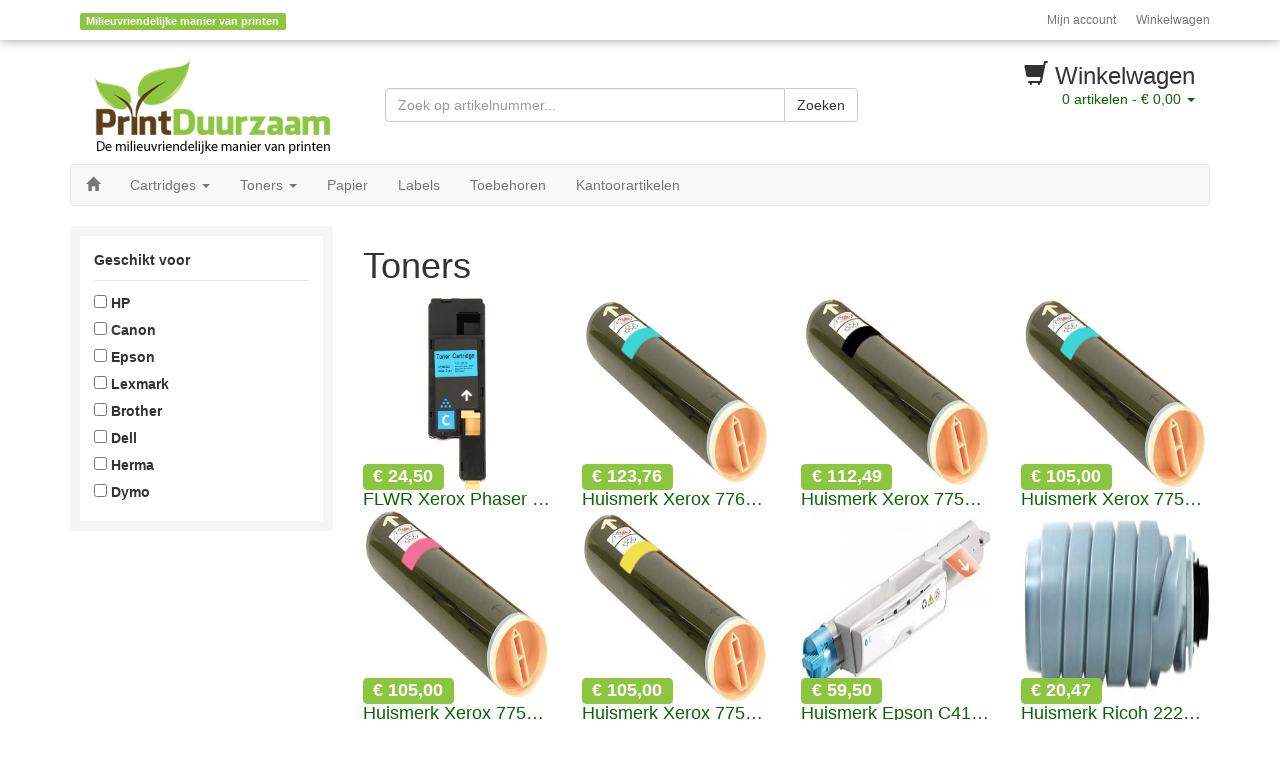

--- FILE ---
content_type: text/html; charset=UTF-8
request_url: https://printduurzaam.be/categorie/2/?sort=titleAsc&pageNumber=25
body_size: 3810
content:

<!DOCTYPE html>
<html lang="en">
<head>
	<meta charset="utf-8">
	<meta http-equiv="X-UA-Compatible" content="IE=edge">
	<meta name="viewport" content="width=device-width, initial-scale=1">
	<meta name="description" content="Cartiges of toners kopen? Bestel direct op Printduurzaam Belgie! Voor cartridges, inktpatronen, toners en printpapier.">
	<meta name="generator" content="DropCart v1.5.0-RC2">
	<meta name="robots" content="index,follow">

	<title>Bestel cartridges en toner direct op Printduurzaam Belgie.</title>

	<link rel="canonical" href="http://printduurzaam.nl/categorie/2/" />

	<link href="//netdna.bootstrapcdn.com/bootstrap/3.1.1/css/bootstrap.min.css" rel="stylesheet">
	<link href="/includes/css/custom.css" rel="stylesheet">
	<link href="/includes/css/magnify.min.css" rel="stylesheet">

	<!-- HTML5 shim and Respond.js IE8 support of HTML5 elements and media queries -->
	<!--[if lt IE 9]>
	  <script src="https://oss.maxcdn.com/libs/html5shiv/3.7.0/html5shiv.js"></script>
	  <script src="https://oss.maxcdn.com/libs/respond.js/1.4.2/respond.min.js"></script>
	<![endif]-->

	<script src="//ajax.googleapis.com/ajax/libs/jquery/1.11.0/jquery.min.js" ></script>
	<script src="//netdna.bootstrapcdn.com/bootstrap/3.1.1/js/bootstrap.min.js"></script>
	<script src="/includes/script/bootstrap-magnify.min.js" ></script>
	<!--Start of Zopim Live Chat Script-->
	<script type="text/javascript">
	window.$zopim||(function(d,s){var z=$zopim=function(c){z._.push(c)},$=z.s=
	d.createElement(s),e=d.getElementsByTagName(s)[0];z.set=function(o){z.set.
	_.push(o)};z._=[];z.set._=[];$.async=!0;$.setAttribute('charset','utf-8');
	$.src='//v2.zopim.com/?2Gm8Q05i5YbguH8a44jkOMmwvDgZLjru';z.t=+new Date;$.
	type='text/javascript';e.parentNode.insertBefore($,e)})(document,'script');
	</script>
	<!--End of Zopim Live Chat Script-->
</head>
<body>

<div class="header-shadow"></div>

<div class="container">

<div class="row hidden-print">
<div class="col-sm-6 hidden-xs">
	<div class="header-action">

	<span class="label label-primary" data-toggle="modal" data-target="#disclaimerDelivery">Milieuvriendelijke manier van printen</span>

	</div><!-- /header-action -->
</div><!-- /col -->

<div class="col-sm-6 col-xs-12">
	<nav class="navbar navbar-right header-nav" role="navigation">
		<ul class="nav navbar-nav">
			<li><a href="/dc_login.php">Mijn account</a></li>
			<li><a href="/dc_shoppingcart.php">Winkelwagen</a></li>
		</ul><!-- /navbar -->
	</nav><!-- /nav -->
</div><!-- /col -->
</div><!-- /row -->

<div class="row header-top hidden-print">
	<div class="col-lg-3 col-md-3 hidden-sm hidden-xs">
		<a href="/"><img src="/images/logo_small.png" alt="Print Duurzaam" class="img-responsive"></a>
	</div><!-- /col logo -->

	<div class="col-lg-5 col-md-6 col-sm-8 col-xs-12">
		<div class="row hidden-print">
			<div class="col-xs-12">
				<div class="input-group form-search header-search">
					<form method="get" action="/search/" class="navbar-form">
						<input class="form-control search-query" type="text" name="q" placeholder="Zoek op artikelnummer...">
						<span class="input-group-btn pull-left" >
							<button class="btn btn-default" type="submit">Zoeken</button>
						</span>
					</form>
				</div><!-- /search -->
			</div><!-- /col -->
		</div><!-- /row -->
	</div><!-- /col -->

	<div class="col-lg-4 col-md-3 col-sm-4 col-xs-12">
		<div id="cart">
			<h3><span class="glyphicon glyphicon-shopping-cart"></span> Winkelwagen</h3>
			<a href="/dc_shoppingcart.php"><span class="cartItems">0</span> artikelen - <span class="cartSubtotal"> € 0,00</span> <span class="caret"></span></a>
		</div><!-- /cart -->

			
				<div id="cart-hover" style="display:none">
					<table class="table table-condensed">
				Uw winkelwagen bevat nog geen producten!</table></div>	</div><!-- /col logo -->
</div><!-- /row -->

<div class="row hidden-print">
<div class="col-xs-12">
	<nav class="navbar navbar-default main-nav" role="navigation">
		<div class="navbar-header">
			<button type="button" class="navbar-toggle" data-toggle="collapse" data-target=".navbar-collapse">
				<span class="sr-only">menu</span>
				<span class="icon-bar"></span>
				<span class="icon-bar"></span>
				<span class="icon-bar"></span>
			</button>
		</div><!-- /navbar-header -->
		<div class="collapse navbar-collapse">
			<ul class="nav navbar-nav navbar-left">
				<li><a href="/"><span class="glyphicon glyphicon-home"></span></a></li>
				<li class="dropdown">
					<a href="/categorie/1/" id="cat1" role="button" data-toggle="dropdown" data-target="#">Cartridges <span class="caret"></span></a>
					<ul class="dropdown-menu" role="menu" aria-labelledby="cat1">
						<li><a href="/categorie/1/">-- toon alles -- </a></li>
						<li><a href="/categorie/1/?&amp;brands=,2">HP Cartridges</a></li>
						<li><a href="/categorie/1/?&amp;brands=,3">Canon Cartridges</a></li>
						<li><a href="/categorie/1/?&amp;brands=,4">Epson Cartridges</a></li>
						<li><a href="/categorie/1/?&amp;brands=,5">Lexmark Cartridges</a></li>
						<li><a href="/categorie/1/?&amp;brands=,6">Brother Cartridges</a></li>
						<li><a href="/categorie/1/?&amp;brands=,29">Dell Cartridges</a></li>
					</ul>
				</li>
				<li class="dropdown">
					<a href="/categorie/2/" id="cat2" role="button" data-toggle="dropdown" data-target="#">Toners <span class="caret"></span></a>
					<ul class="dropdown-menu" role="menu" aria-labelledby="cat2">
						<li><a href="/categorie/2/">-- toon alles -- </a></li>
						<li><a href="/categorie/2/?&amp;brands=,2">HP Toners</a></li>
						<li><a href="/categorie/2/?&amp;brands=,3">Canon Toners</a></li>
						<li><a href="/categorie/2/?&amp;brands=,4">Epson Toners</a></li>
						<li><a href="/categorie/2/?&amp;brands=,5">Lexmark Toners</a></li>
						<li><a href="/categorie/2/?&amp;brands=,6">Brother Toners</a></li>
						<li><a href="/categorie/2/?&amp;brands=,29">Dell Toners</a></li>
					</ul>
				</li>
 				<li><a href="/categorie/5/">Papier</a></li>
				<li><a href="/categorie/25/">Labels</a></li>
				<li><a href="/categorie/6/">Toebehoren</a></li>
				<li><a href="/categorie/31/">Kantoorartikelen</a></li>
			</ul><!-- /navbar-left -->
			<!--<ul class="nav navbar-nav navbar-right">
				<li><a href="/categorie/28/">Koopjeshoek</a></li>
			</ul> -->
		</div><!-- /navbar -collapse -->
	</nav><!-- /nav -->
</div><!-- /col -->
</div><!-- /row -->

<div class="row">
	<div class="col-md-3">
		<div class="well well-small">
			<ul class="nav nav-list">
			<form method="post" id="form-brand">
				<li class="nav-header">Geschikt voor</li>
				<label class="sr-only"><input type="hidden" name="brands[]" value="" checked /></label>
				<li><label><input type="checkbox" name="brands[]" onclick="document.getElementById('form-brand').submit();" value="2"  /> HP</label></li><li><label><input type="checkbox" name="brands[]" onclick="document.getElementById('form-brand').submit();" value="3"  /> Canon</label></li><li><label><input type="checkbox" name="brands[]" onclick="document.getElementById('form-brand').submit();" value="4"  /> Epson</label></li><li><label><input type="checkbox" name="brands[]" onclick="document.getElementById('form-brand').submit();" value="5"  /> Lexmark</label></li><li><label><input type="checkbox" name="brands[]" onclick="document.getElementById('form-brand').submit();" value="6"  /> Brother</label></li><li><label><input type="checkbox" name="brands[]" onclick="document.getElementById('form-brand').submit();" value="29"  /> Dell</label></li><li><label><input type="checkbox" name="brands[]" onclick="document.getElementById('form-brand').submit();" value="31"  /> Herma</label></li><li><label><input type="checkbox" name="brands[]" onclick="document.getElementById('form-brand').submit();" value="50"  /> Dymo</label></li>			</form>
			</ul>
		</div><!-- /well -->
	</div><!-- /col -->

	<div class="col-md-9 cat">

		<h1>Toners</h1>

		<div class="row">
		
							
					<div class="col-md-3 col-xs-4">
						<div class="image">
							<a href="/product/11831/">
								<img src="https://www.inktweb.nl/uploads/products/11831/23409_zoom.png" class="img-responsive" alt="FLWR Xerox Phaser 6020 cyaan" style="height:195px;margin:0px auto;" />
								<span class="label label-primary"> € 24,50</span>
							</a>
						</div><!-- /image -->
						
						<h4><a href="/product/11831/" class="truncate">FLWR Xerox Phaser 6020 cyaan</a></h4>
					</div><!-- /col -->
				
								
					<div class="col-md-3 col-xs-4">
						<div class="image">
							<a href="/product/11842/">
								<img src="https://www.inktweb.nl/uploads/products/11842/18460_zoom.png" class="img-responsive" alt="Huismerk Xerox 7760 cyaan" style="height:195px;margin:0px auto;" />
								<span class="label label-primary"> € 123,76</span>
							</a>
						</div><!-- /image -->
						
						<h4><a href="/product/11842/" class="truncate">Huismerk Xerox 7760 cyaan</a></h4>
					</div><!-- /col -->
				
								
					<div class="col-md-3 col-xs-4">
						<div class="image">
							<a href="/product/11845/">
								<img src="https://www.inktweb.nl/uploads/products/11845/18583_zoom.png" class="img-responsive" alt="Huismerk Xerox 7750 zwart" style="height:195px;margin:0px auto;" />
								<span class="label label-primary"> € 112,49</span>
							</a>
						</div><!-- /image -->
						
						<h4><a href="/product/11845/" class="truncate">Huismerk Xerox 7750 zwart</a></h4>
					</div><!-- /col -->
				
								
					<div class="col-md-3 col-xs-4">
						<div class="image">
							<a href="/product/11846/">
								<img src="https://www.inktweb.nl/uploads/products/11846/18578_zoom.png" class="img-responsive" alt="Huismerk Xerox 7750 cyaan" style="height:195px;margin:0px auto;" />
								<span class="label label-primary"> € 105,00</span>
							</a>
						</div><!-- /image -->
						
						<h4><a href="/product/11846/" class="truncate">Huismerk Xerox 7750 cyaan</a></h4>
					</div><!-- /col -->
				
								
					<div class="col-md-3 col-xs-4">
						<div class="image">
							<a href="/product/11847/">
								<img src="https://www.inktweb.nl/uploads/products/11847/18582_zoom.png" class="img-responsive" alt="Huismerk Xerox 7750 magenta" style="height:195px;margin:0px auto;" />
								<span class="label label-primary"> € 105,00</span>
							</a>
						</div><!-- /image -->
						
						<h4><a href="/product/11847/" class="truncate">Huismerk Xerox 7750 magenta</a></h4>
					</div><!-- /col -->
				
								
					<div class="col-md-3 col-xs-4">
						<div class="image">
							<a href="/product/11848/">
								<img src="https://www.inktweb.nl/uploads/products/11848/18581_zoom.png" class="img-responsive" alt="Huismerk Xerox 7750 geel" style="height:195px;margin:0px auto;" />
								<span class="label label-primary"> € 105,00</span>
							</a>
						</div><!-- /image -->
						
						<h4><a href="/product/11848/" class="truncate">Huismerk Xerox 7750 geel</a></h4>
					</div><!-- /col -->
				
								
					<div class="col-md-3 col-xs-4">
						<div class="image">
							<a href="/product/11850/">
								<img src="https://www.inktweb.nl/uploads/products/11850/18504_zoom.png" class="img-responsive" alt="Huismerk Epson C4100 cyaan" style="height:195px;margin:0px auto;" />
								<span class="label label-primary"> € 59,50</span>
							</a>
						</div><!-- /image -->
						
						<h4><a href="/product/11850/" class="truncate">Huismerk Epson C4100 cyaan</a></h4>
					</div><!-- /col -->
				
								
					<div class="col-md-3 col-xs-4">
						<div class="image">
							<a href="/product/11873/">
								<img src="https://www.inktweb.nl/uploads/products/11873/14238_zoom.jpg" class="img-responsive" alt="Huismerk Ricoh 2220D zwart" style="height:195px;margin:0px auto;" />
								<span class="label label-primary"> € 20,47</span>
							</a>
						</div><!-- /image -->
						
						<h4><a href="/product/11873/" class="truncate">Huismerk Ricoh 2220D zwart</a></h4>
					</div><!-- /col -->
				
								
					<div class="col-md-3 col-xs-4">
						<div class="image">
							<a href="/product/11874/">
								<img src="https://www.inktweb.nl/uploads/products/11874/29988_zoom.png" class="img-responsive" alt="FLWR Ricoh 407246 zwart" style="height:195px;margin:0px auto;" />
								<span class="label label-primary"> € 49,80</span>
							</a>
						</div><!-- /image -->
						
						<h4><a href="/product/11874/" class="truncate">FLWR Ricoh 407246 zwart</a></h4>
					</div><!-- /col -->
				
								
					<div class="col-md-3 col-xs-4">
						<div class="image">
							<a href="/product/11884/">
								<img src="https://www.inktweb.nl/uploads/products/11884/20072_zoom.png" class="img-responsive" alt="FLWR HP 410A zwart" style="height:195px;margin:0px auto;" />
								<span class="label label-primary"> € 59,01</span>
							</a>
						</div><!-- /image -->
						
						<h4><a href="/product/11884/" class="truncate">FLWR HP 410A zwart</a></h4>
					</div><!-- /col -->
				
								
					<div class="col-md-3 col-xs-4">
						<div class="image">
							<a href="/product/11885/">
								<img src="https://www.inktweb.nl/uploads/products/11885/20030_zoom.png" class="img-responsive" alt="FLWR HP 410A cyaan" style="height:195px;margin:0px auto;" />
								<span class="label label-primary"> € 63,00</span>
							</a>
						</div><!-- /image -->
						
						<h4><a href="/product/11885/" class="truncate">FLWR HP 410A cyaan</a></h4>
					</div><!-- /col -->
				
								
					<div class="col-md-3 col-xs-4">
						<div class="image">
							<a href="/product/11886/">
								<img src="https://www.inktweb.nl/uploads/products/11886/21221_zoom.png" class="img-responsive" alt="FLWR HP 410A geel" style="height:195px;margin:0px auto;" />
								<span class="label label-primary"> € 51,52</span>
							</a>
						</div><!-- /image -->
						
						<h4><a href="/product/11886/" class="truncate">FLWR HP 410A geel</a></h4>
					</div><!-- /col -->
				
								
					<div class="col-md-3 col-xs-4">
						<div class="image">
							<a href="/product/11887/">
								<img src="https://www.inktweb.nl/uploads/products/11887/20335_zoom.png" class="img-responsive" alt="FLWR HP 410A magenta" style="height:195px;margin:0px auto;" />
								<span class="label label-primary"> € 48,50</span>
							</a>
						</div><!-- /image -->
						
						<h4><a href="/product/11887/" class="truncate">FLWR HP 410A magenta</a></h4>
					</div><!-- /col -->
				
								
					<div class="col-md-3 col-xs-4">
						<div class="image">
							<a href="/product/11888/">
								<img src="https://www.inktweb.nl/uploads/products/11888/20858_zoom.png" class="img-responsive" alt="FLWR HP 410X zwart" style="height:195px;margin:0px auto;" />
								<span class="label label-primary"> € 63,00</span>
							</a>
						</div><!-- /image -->
						
						<h4><a href="/product/11888/" class="truncate">FLWR HP 410X zwart</a></h4>
					</div><!-- /col -->
				
								
					<div class="col-md-3 col-xs-4">
						<div class="image">
							<a href="/product/11889/">
								<img src="https://www.inktweb.nl/uploads/products/11889/20852_zoom.png" class="img-responsive" alt="FLWR HP 410X cyaan" style="height:195px;margin:0px auto;" />
								<span class="label label-primary"> € 61,00</span>
							</a>
						</div><!-- /image -->
						
						<h4><a href="/product/11889/" class="truncate">FLWR HP 410X cyaan</a></h4>
					</div><!-- /col -->
				
								
					<div class="col-md-3 col-xs-4">
						<div class="image">
							<a href="/product/11890/">
								<img src="https://www.inktweb.nl/uploads/products/11890/20854_zoom.png" class="img-responsive" alt="FLWR HP 410X geel" style="height:195px;margin:0px auto;" />
								<span class="label label-primary"> € 68,00</span>
							</a>
						</div><!-- /image -->
						
						<h4><a href="/product/11890/" class="truncate">FLWR HP 410X geel</a></h4>
					</div><!-- /col -->
				
								
					<div class="col-md-3 col-xs-4">
						<div class="image">
							<a href="/product/11891/">
								<img src="https://www.inktweb.nl/uploads/products/11891/20853_zoom.png" class="img-responsive" alt="FLWR HP 410X magenta" style="height:195px;margin:0px auto;" />
								<span class="label label-primary"> € 68,99</span>
							</a>
						</div><!-- /image -->
						
						<h4><a href="/product/11891/" class="truncate">FLWR HP 410X magenta</a></h4>
					</div><!-- /col -->
				
								
					<div class="col-md-3 col-xs-4">
						<div class="image">
							<a href="/product/11892/">
								<img src="https://www.inktweb.nl/uploads/products/11892/16901_zoom.png" class="img-responsive" alt="Huismerk Samsung K505L zwart" style="height:195px;margin:0px auto;" />
								<span class="label label-primary"> € 112,53</span>
							</a>
						</div><!-- /image -->
						
						<h4><a href="/product/11892/" class="truncate">Huismerk Samsung K505L zwart</a></h4>
					</div><!-- /col -->
				
								
					<div class="col-md-3 col-xs-4">
						<div class="image">
							<a href="/product/11893/">
								<img src="https://www.inktweb.nl/uploads/products/11893/16904_zoom.png" class="img-responsive" alt="Huismerk Samsung C505L cyaan" style="height:195px;margin:0px auto;" />
								<span class="label label-primary"> € 106,86</span>
							</a>
						</div><!-- /image -->
						
						<h4><a href="/product/11893/" class="truncate">Huismerk Samsung C505L cyaan</a></h4>
					</div><!-- /col -->
				
								
					<div class="col-md-3 col-xs-4">
						<div class="image">
							<a href="/product/11894/">
								<img src="https://www.inktweb.nl/uploads/products/11894/16903_zoom.png" class="img-responsive" alt="Huismerk Samsung M505L magenta" style="height:195px;margin:0px auto;" />
								<span class="label label-primary"> € 106,86</span>
							</a>
						</div><!-- /image -->
						
						<h4><a href="/product/11894/" class="truncate">Huismerk Samsung M505L magenta</a></h4>
					</div><!-- /col -->
				
							
		</div><!-- /row -->

		<div class="row text-center">
			<ul class="pagination">
				
				<li><a href="/categorie/2/?sort=titleAsc&pageNumber=1">&laquo;</a></li><li ><a href="/categorie/2/?sort=titleAsc&pageNumber=1">1</a></li><li ><a href="/categorie/2/?sort=titleAsc&pageNumber=2">2</a></li><li ><a href="/categorie/2/?sort=titleAsc&pageNumber=3">3</a></li><li ><a href="/categorie/2/?sort=titleAsc&pageNumber=4">4</a></li><li ><a href="/categorie/2/?sort=titleAsc&pageNumber=5">5</a></li><li ><a href="/categorie/2/?sort=titleAsc&pageNumber=6">6</a></li><li ><a href="/categorie/2/?sort=titleAsc&pageNumber=7">7</a></li><li ><a href="/categorie/2/?sort=titleAsc&pageNumber=8">8</a></li><li ><a href="/categorie/2/?sort=titleAsc&pageNumber=9">9</a></li><li ><a href="/categorie/2/?sort=titleAsc&pageNumber=10">10</a></li><li ><a href="/categorie/2/?sort=titleAsc&pageNumber=11">11</a></li><li ><a href="/categorie/2/?sort=titleAsc&pageNumber=12">12</a></li><li ><a href="/categorie/2/?sort=titleAsc&pageNumber=13">13</a></li><li ><a href="/categorie/2/?sort=titleAsc&pageNumber=14">14</a></li><li ><a href="/categorie/2/?sort=titleAsc&pageNumber=15">15</a></li><li ><a href="/categorie/2/?sort=titleAsc&pageNumber=16">16</a></li><li ><a href="/categorie/2/?sort=titleAsc&pageNumber=17">17</a></li><li ><a href="/categorie/2/?sort=titleAsc&pageNumber=18">18</a></li><li ><a href="/categorie/2/?sort=titleAsc&pageNumber=19">19</a></li><li ><a href="/categorie/2/?sort=titleAsc&pageNumber=20">20</a></li><li ><a href="/categorie/2/?sort=titleAsc&pageNumber=21">21</a></li><li ><a href="/categorie/2/?sort=titleAsc&pageNumber=22">22</a></li><li ><a href="/categorie/2/?sort=titleAsc&pageNumber=23">23</a></li><li ><a href="/categorie/2/?sort=titleAsc&pageNumber=24">24</a></li><li class="active" ><a href="/categorie/2/?sort=titleAsc&pageNumber=25">25</a></li><li ><a href="/categorie/2/?sort=titleAsc&pageNumber=26">26</a></li><li ><a href="/categorie/2/?sort=titleAsc&pageNumber=27">27</a></li><li ><a href="/categorie/2/?sort=titleAsc&pageNumber=28">28</a></li><li ><a href="/categorie/2/?sort=titleAsc&pageNumber=29">29</a></li><li ><a href="/categorie/2/?sort=titleAsc&pageNumber=30">30</a></li><li ><a href="/categorie/2/?sort=titleAsc&pageNumber=31">31</a></li><li ><a href="/categorie/2/?sort=titleAsc&pageNumber=32">32</a></li><li ><a href="/categorie/2/?sort=titleAsc&pageNumber=33">33</a></li><li ><a href="/categorie/2/?sort=titleAsc&pageNumber=34">34</a></li><li ><a href="/categorie/2/?sort=titleAsc&pageNumber=35">35</a></li><li ><a href="/categorie/2/?sort=titleAsc&pageNumber=36">36</a></li><li ><a href="/categorie/2/?sort=titleAsc&pageNumber=37">37</a></li><li ><a href="/categorie/2/?sort=titleAsc&pageNumber=38">38</a></li><li ><a href="/categorie/2/?sort=titleAsc&pageNumber=39">39</a></li><li ><a href="/categorie/2/?sort=titleAsc&pageNumber=40">40</a></li><li ><a href="/categorie/2/?sort=titleAsc&pageNumber=41">41</a></li><li ><a href="/categorie/2/?sort=titleAsc&pageNumber=42">42</a></li><li ><a href="/categorie/2/?sort=titleAsc&pageNumber=43">43</a></li><li ><a href="/categorie/2/?sort=titleAsc&pageNumber=44">44</a></li><li ><a href="/categorie/2/?sort=titleAsc&pageNumber=45">45</a></li><li ><a href="/categorie/2/?sort=titleAsc&pageNumber=46">46</a></li><li><a href="/categorie/2/?sort=titleAsc&pageNumber=46">&raquo;</a></li>			</ul>
		</div><!-- /row -->

	</div><!-- /col -->
</div><!-- /row -->




</div><!-- /container -->

<div id="footer">
	<div class="container">
		<div class="col-md-12">
		<p>&copy; 2026 - Alle prijzen zijn inclusief BTW - Merknamen zijn alleen gebruikt om de toepasbaarheid van de producten aan te geven en dienen verder niet te worden geassocieerd met Printduurzaam Belgie..</p>
		</div><!-- /col -->

		<div class="col-md-12">
		<p class="pull-right">
			<a href="/dc_page.php?id=1">Algemene Voorwaarden</a> | <a href="/dc_page.php?id=2">Contact</a> | <a href="/dc_page.php?id=4">Kwaliteitsgarantie</a> | <a href="/dc_page.php?id=3">Privacy</a> | 			<a href="#">Omhoog</a>
		</p>
		</div><!-- /col -->
		<div class="col-xs-12 powered-by">
		<p class="text-center">Powered by <a href="http://www.dropcart.nl/">DropCart v1.5.0-RC2</a></p>
		</div><!-- /col -->
	</div><!-- /container -->
</div><!-- /footer -->

<div class="modal fade" id="disclaimerDelivery" tabindex="-1" role="dialog" aria-labelledby="disclaimerDeliveryLabel" aria-hidden="true">
		<div class="modal-dialog">
		<div class="modal-content">
			<div class="modal-body">
				<button type="button" class="close" data-dismiss="modal" aria-hidden="true">&times;</button>
				

--- FILE ---
content_type: text/css
request_url: https://printduurzaam.be/includes/css/magnify.min.css
body_size: 20
content:
.magnify{position:relative;cursor:none}.magnify-large{position:absolute;display:none;width:175px;height:175px;-webkit-box-shadow:0 0 0 7px rgba(255,255,255,0.85),0 0 7px 7px rgba(0,0,0,0.25),inset 0 0 40px 2px rgba(0,0,0,0.25);-moz-box-shadow:0 0 0 7px rgba(255,255,255,0.85),0 0 7px 7px rgba(0,0,0,0.25),inset 0 0 40px 2px rgba(0,0,0,0.25);box-shadow:0 0 0 7px rgba(255,255,255,0.85),0 0 7px 7px rgba(0,0,0,0.25),inset 0 0 40px 2px rgba(0,0,0,0.25);-webkit-border-radius:100%;-moz-border-radius:100%;border-radius:100%}